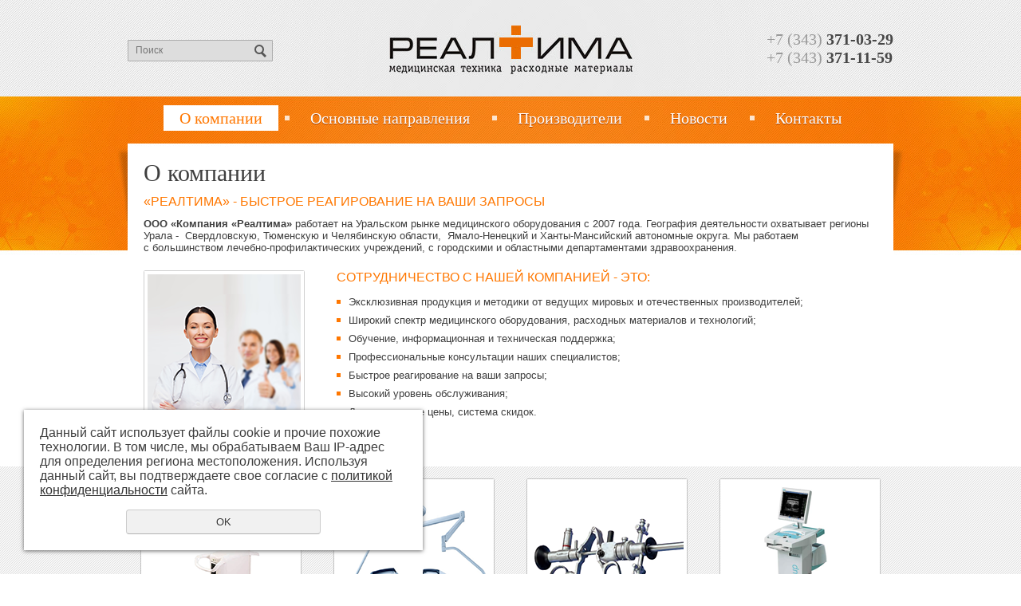

--- FILE ---
content_type: text/html; charset=UTF-8
request_url: http://realtima.ru/
body_size: 3848
content:
<!DOCTYPE html>
<html>
<head>
	<meta http-equiv="Content-Type" content="text/html; charset=utf-8" /><meta http-equiv="Content-Language" content="ru" /><meta name="author" content="ur66.ru" /><meta name="format-detection" content="telephone=no" /><title>ООО «Компания «Реалтима», г. Екатеринбург - торговля медицинским оборудованием и расходными материалами</title><meta name="keywords" content="травматология; нейрохирургия; штифты; пластины; спинальная хирургия; синтез; synthes; челюстно-лицевая хирургия;  " /><meta name="description" content="    торговля медицинским оборудованием и расходными материалами" /><base href="http://realtima.ru" /><link rel="shortcut icon" href="/favicon.png" type="image/png" /><link href="//47600.ru/uss-css/uss_style_8.6.0.min.css" rel="stylesheet" type="text/css" /><script src="//47600.ru/uss-js/jquery-1.9.1.min.js" type="text/javascript"></script><script src="//47600.ru/uss-js/jquery.formstyler.min.js" type="text/javascript"></script><script src="//47600.ru/uss-js/jquery.form.min.js" type="text/javascript"></script><script src="//47600.ru/uss-js/jquery.autocomplete.min.js" type="text/javascript"></script><script src="//47600.ru/uss-js/uss-script-8.6.0.min.js" type="text/javascript"></script>	
	<link href="/css/style.css" rel="stylesheet" type="text/css" /></head>
<body class="l_main">
	<div id="l_site">
		<div class="l_wrapper">
			<div class="l_header">
				<div class="lh_search">
				<form class="uss_site_search" method="get" action="http://realtima.ru/sitesearch/">
					<input class="uss_input_name" type="text" value="" name="search" id="search_77524_7512" placeholder="Поиск" />
					<input class="uss_submit" type="submit" value="" />
				</form></div>
				<a class="lh_logo" href="/"></a>				
				<div class="lh_contacts"><span>+7 (343)</span> 371-03-29<br /><span>+7 (343)</span> 371-11-59</div>				
				<div class="lh_menu"><a  class="active about first" href="about/" title="О компании" >О компании</a><a  class=" services" href="services/" title="Основные направления" >Основные направления</a><a  class=" catalog" href="catalog/" title="Производители" >Производители</a><a  class=" news" href="news/" title="Новости" >Новости</a><a  class=" feedback last" href="feedback/" title="Контакты" >Контакты</a></div>
				<script>$(".lh_menu a").wrapInner("<span></span>");</script>
			</div>
			<div class="l_area">				
					<div class="l_title"><h1>О компании</h1></div>
											<div class="l_content"><div class="section section_text id_77528"><div class="uss_section_content"><div class="uss_section_text"><p><span style="color: #ff7700; font-size: medium;">&laquo;РЕАЛТИМА&raquo; - БЫСТРОЕ РЕАГИРОВАНИЕ НА ВАШИ ЗАПРОСЫ</span></p>
<p><strong>ООО &laquo;Компания &laquo;Реалтима&raquo;</strong> работает на&nbsp;Уральском рынке медицинского оборудования с&nbsp;2007 года. География деятельности охватывает регионы Урала - &nbsp;Свердловскую, Тюменскую и Челябинскую области, &nbsp;Ямало-Ненецкий и&nbsp;Ханты-Мансийский автономные округа. Мы работаем с&nbsp;большинством лечебно-профилактических учреждений, с&nbsp;городскими и&nbsp;областными департаментами здравоохранения.</p>
<p></p>
<table class="mp_table" border="0">
<tbody>
<tr>
<td style="padding-right: 40px;">
<p><img src="http://realtima.ru/uploadedFiles/images/img.png" alt="" width="202" height="202" /></p>
</td>
<td>
<p><span style="color: #ff7700; font-size: medium;">СОТРУДНИЧЕСТВО С НАШЕЙ КОМПАНИЕЙ - ЭТО:</span></p>
<ul>
<li style="text-align: left;"><span>Эксклюзивная продукция и методики&nbsp;<span>от ведущих мировых и отечественных производителей;</span></span></li>
<li style="text-align: left;"><span><span>Широкий спектр медицинского оборудования, расходных материалов и&nbsp;технологий;</span></span></li>
<li style="text-align: left;">Обучение, информационная и техническая поддержка;</li>
<li style="text-align: left;">Профессиональные консультации наших специалистов;</li>
<li style="text-align: left;">Быстрое реагирование на ваши запросы;</li>
<li style="text-align: left;">Высокий уровень обслуживания;</li>
<li style="text-align: left;">Демократичные цены, система скидок.</li>
</ul>
</td>
</tr>
</tbody>
</table></div></div></div><div class="cleaner"></div></div>
				<div class="l_cleaner"></div>
			</div>
		</div>
		<div class="l_spec"><img src="/uploadedFiles/images/img1.png"><img src="/uploadedFiles/images/img2.png"><img src="/uploadedFiles/images/img3.png"><img src="/uploadedFiles/images/img4.png"></div>
		<div class="lf_push"></div>
	</div>
	<div class="l_footer">
		<div class="l_wrapper">						
			<div class="lf_copy"><div class="uss-site-copyright">&copy;&nbsp;2014 - 2026 ООО «Компания «Реалтима», г. Екатеринбург, пр. Ленина 20, оф. 17 телефон: (343) 371-03-29; e-mail: <a href="mailto:info@realtima.ru">info@realtima.ru</a></div></div>
			<div class="lf_counters"><!--LiveInternet counter--><script type="text/javascript"><!--
document.write("<a href='http://www.liveinternet.ru/click' "+
"target=_blank><img src='//counter.yadro.ru/hit?t18.4;r"+
escape(document.referrer)+((typeof(screen)=="undefined")?"":
";s"+screen.width+"*"+screen.height+"*"+(screen.colorDepth?
screen.colorDepth:screen.pixelDepth))+";u"+escape(document.URL)+
";"+Math.random()+
"' alt='' title='LiveInternet: показано число просмотров за 24"+
" часа, посетителей за 24 часа и за сегодня' "+
"border='0' width='88' height='31'></a>")
//--></script><!--/LiveInternet-->


<!-- Rating@Mail.ru counter -->
<script type="text/javascript">//<![CDATA[
var _tmr = _tmr || [];
_tmr.push({id: "2483308", type: "pageView", start: (new Date()).getTime()});
(function (d, w) {
   var ts = d.createElement("script"); ts.type = "text/javascript"; ts.async = true;
   ts.src = (d.location.protocol == "https:" ? "https:" : "http:") + "//top-fwz1.mail.ru/js/code.js";
   var f = function () {var s = d.getElementsByTagName("script")[0]; s.parentNode.insertBefore(ts, s);};
   if (w.opera == "[object Opera]") { d.addEventListener("DOMContentLoaded", f, false); } else { f(); }
})(document, window);
//]]></script><noscript><div style="position:absolute;left:-10000px;">
<img src="//top-fwz1.mail.ru/counter?id=2483308;js=na" style="border:0;" height="1" width="1" alt="Рейтинг@Mail.ru" />
</div></noscript>
<!-- //Rating@Mail.ru counter -->

<!-- Rating@Mail.ru logo -->
<a href="http://top.mail.ru/jump?from=2483308">
<img src="//top-fwz1.mail.ru/counter?id=2483308;t=464;l=1" 
style="border:0;" height="31" width="88" alt="Рейтинг@Mail.ru" /></a>
<!-- //Rating@Mail.ru logo -->
<script type="text/javascript">initStyler();</script></div>
			<div class="lf_powerd"><div class="ssnn-copyright ssnn-darkgrey"><a class="ssnn-copyright_logo" href="https://7600.ru/" target="_blank" title="Кабинет - создание сайтов Екатеринбург"><i class="g-png"><img src="//47600.ru/uss-img/7600-2011-logo/7600_mini_logo_darkgrey.png" width="86" height="24" alt="Кабинет - создание сайтов Екатеринбург" /></i></a><a class="ssnn-copyright_text" href="https://7600.ru/" target="_blank" title="Кабинет - создание сайтов Екатеринбург"><span>Создание сайтов</span></a></div></div>
		</div>
	</div>
</body>
</html><noindex>
	<div class="uss_privacy_policy_wrap type_2 fixed">
		<div class="uss_privacy_policy_inner">
			<div class="uss_privacy_policy_text">Данный сайт использует файлы cookie и прочие похожие технологии. В том числе, мы обрабатываем Ваш IP-адрес для определения региона местоположения. Используя данный сайт, вы подтверждаете свое согласие с <a href="/privacy-policy/" target="blank" rel="nofollow">политикой конфиденциальности</a> сайта.</div>
			<div class="uss_privacy_policy_button">
				<span>OK</span>
			</div>
		</div>
	</div>
</noindex>


--- FILE ---
content_type: text/css
request_url: http://realtima.ru/css/style.css
body_size: 1353
content:
body, html {height: 100%; width: 100%; background: #ffffff; border: none; color: #3e3e3e; margin: 0; padding: 0;}body {font: 13px Tahoma, Arial, sans-serif; text-align: left;}table, td, th { margin: 0; padding: 0;	border-collapse: collapse;font-size: 100%;}* {outline: none;}form { margin: 0; padding: 0; }input, select, textarea { font: normal 9pt Arial, sans-serif; }input, select, button { vertical-align: middle; }#text img, #content img, img { border: none; margin: 0; padding: 0; }hr { border: 1px  solid #ccc; padding: 0;	margin: 0.5em 0; }ul, ol, li { margin: 5px 15px; padding: 0; }h1 { font-size: 1.6em; }h2 { font-size: 1.5em; }h3 { font-size: 1.4em; }h4 { font-size: 1.2em; }h5 { font-size: 1.2em; }h6 { font-size: 1.2em; }h1, h2, h3, h4, h5, h6, p {margin: 0.8em 0; padding:0;}h1, h2, h3, h4, h5, h6, div, td , p, ul, ol, td, th {color: #3e3e3e;}a:link, a:visited {color: #ff7700; text-decoration: underline;}a:hover, a:active {color: #ff7700; text-decoration: none;}.l_cleaner {clear: both;}#l_site {min-height: 100%;height: auto !important; height: 100%;margin: 0 0 -75px 0; padding: 0; text-align: center; background: url(/img/bg.jpg) no-repeat center top;}.lf_push, .l_footer {height: 75px;margin: 0;padding: 0;}.l_wrapper {width: 920px; margin: 0 auto; text-align: left; position: relative;}.l_area {padding: 20px 0 30px;}.l_spec {height: 255px; background: url(/img/spec.png) repeat-x center; text-align: center;}	.l_inside .l_spec {display: none;}	.l_spec img {padding: 15px 20px;}		.l_spec img:first-child {padding-left: 0;}		.l_spec img:last-child {padding-right: 0;}.l_header {height: 180px;}	.lh_logo {position: absolute; height: 60px; width: 305px; left: 305px; top: 30px;}	.lh_search {position: absolute; top: 50px; left: -20px; width: 182px; height: 27px; background: url(/img/search.png) center;}		.lh_search .uss_submit {position: absolute; top: 0; right: 0; width: 30px; height: 27px; background: none; border: none; cursor: pointer; margin: 0; padding: 0;}		.lh_search .uss_input_name {position: absolute; top: 6px; left: 10px; width: 140px; background: none; border: none; color: #555555; margin: 0; padding: 0;}	.lh_contacts {position: absolute; font: bold 20px Tahoma; color: #474747; position: absolute; top: 38px; right: -20px;}		.lh_contacts span {font-size: 20px; color: #999999; font-weight: normal;}	.lh_menu {position: absolute; left: -20px; top: 137px; width: 960px; text-align: center;}		.lh_menu a {font: normal 20px Tahoma; color: #ffffff; text-decoration: none; padding: 0 14px 0 6px; background: url(/img/bul.png) no-repeat right center; text-shadow: 0 1px 0 #aa4403;}			.lh_menu a.first {padding-left: 0;}			.lh_menu a.last {padding-right: 0; background: none;}			.lh_menu a span {padding: 5px 20px;}				.lh_menu a:hover, .lh_menu a.active {color: #ff7700; text-shadow: none;}				.lh_menu a:hover span, .lh_menu a.active span {background: #fff;}	.l_title h1 {font: normal 30px Tahoma; margin: 0 0 10px; padding: 0; color: #3e3e3e;}	.l_speedbar {font-size: 12px; color: #9d9d9d; margin: 0 0 15px;}		.l_speedbar a {color: #9d9d9d;}	.l_area ul {margin: 0; padding: 0; list-style: none;}	.l_area li {padding: 4px 0 4px 15px; margin: 0; background: url(/img/bul2.png) no-repeat left center;}	.mp_table td {vertical-align: top;}.l_footer {background: url(/img/footer.jpg) repeat-x center;}	.lf_counters {position: absolute; top: 25px; left: 0;}	.lf_powerd {position: absolute; top: 20px; right: 0;}		.lf_powerd a {color: grey;}	.lf_copy {position: absolute; left: 240px; top: 25px;}		.lf_copy div {font: normal 12px Arial; color: #333333; width: 435px;}